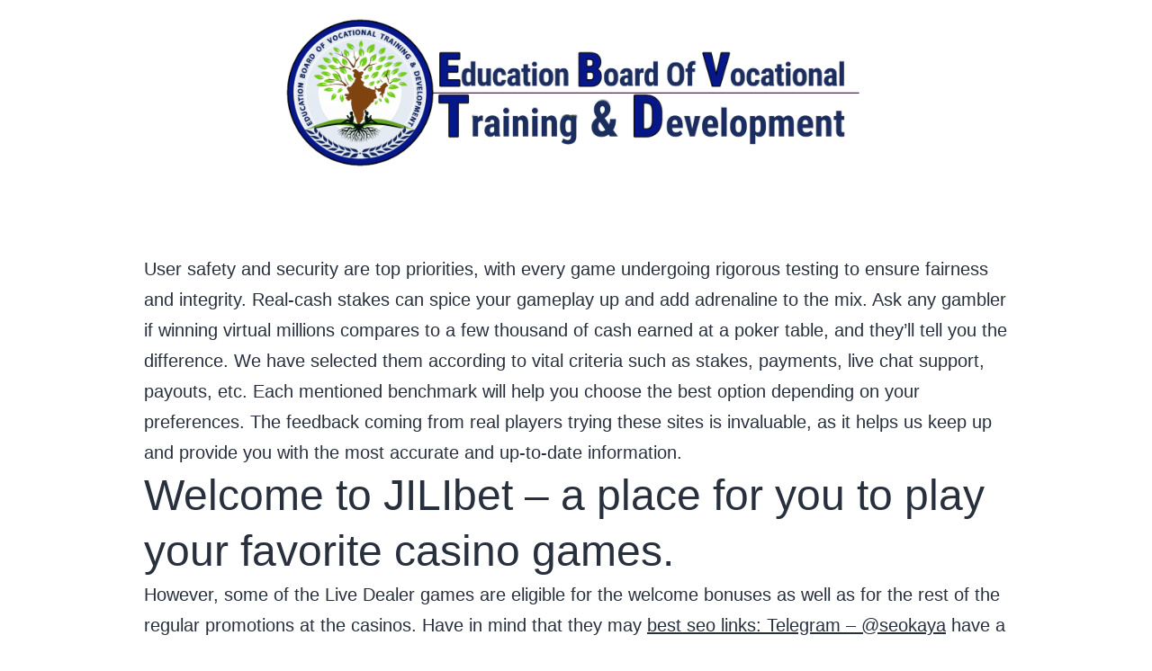

--- FILE ---
content_type: text/html; charset=UTF-8
request_url: http://www.specialabilitytests.com/2024/05/29/philippines-online-casino-reviews-guide-top-36-2/
body_size: 55109
content:

<!doctype html>
<html lang="en-US" >
<head>
	<meta charset="UTF-8" />
	<meta name="viewport" content="width=device-width, initial-scale=1" />
	<title>Philippines Online Casino Reviews &#038; Guide Top Gambling Sites in 2024 &#8211; Education Board Of Vocational Training &amp; Development</title>
<meta name='robots' content='max-image-preview:large' />
<link rel="alternate" type="application/rss+xml" title="Education Board Of Vocational Training &amp; Development &raquo; Feed" href="http://www.specialabilitytests.com/feed/" />
<link rel="alternate" type="application/rss+xml" title="Education Board Of Vocational Training &amp; Development &raquo; Comments Feed" href="http://www.specialabilitytests.com/comments/feed/" />
<link rel="alternate" type="application/rss+xml" title="Education Board Of Vocational Training &amp; Development &raquo; Philippines Online Casino Reviews &#038; Guide Top Gambling Sites in 2024 Comments Feed" href="http://www.specialabilitytests.com/2024/05/29/philippines-online-casino-reviews-guide-top-36-2/feed/" />
<link rel="alternate" title="oEmbed (JSON)" type="application/json+oembed" href="http://www.specialabilitytests.com/wp-json/oembed/1.0/embed?url=http%3A%2F%2Fwww.specialabilitytests.com%2F2024%2F05%2F29%2Fphilippines-online-casino-reviews-guide-top-36-2%2F" />
<link rel="alternate" title="oEmbed (XML)" type="text/xml+oembed" href="http://www.specialabilitytests.com/wp-json/oembed/1.0/embed?url=http%3A%2F%2Fwww.specialabilitytests.com%2F2024%2F05%2F29%2Fphilippines-online-casino-reviews-guide-top-36-2%2F&#038;format=xml" />
		<style id="content-control-block-styles">
			@media (max-width: 640px) {
	.cc-hide-on-mobile {
		display: none !important;
	}
}
@media (min-width: 641px) and (max-width: 920px) {
	.cc-hide-on-tablet {
		display: none !important;
	}
}
@media (min-width: 921px) and (max-width: 1440px) {
	.cc-hide-on-desktop {
		display: none !important;
	}
}		</style>
		<style id='wp-img-auto-sizes-contain-inline-css'>
img:is([sizes=auto i],[sizes^="auto," i]){contain-intrinsic-size:3000px 1500px}
/*# sourceURL=wp-img-auto-sizes-contain-inline-css */
</style>
<style id='wp-emoji-styles-inline-css'>

	img.wp-smiley, img.emoji {
		display: inline !important;
		border: none !important;
		box-shadow: none !important;
		height: 1em !important;
		width: 1em !important;
		margin: 0 0.07em !important;
		vertical-align: -0.1em !important;
		background: none !important;
		padding: 0 !important;
	}
/*# sourceURL=wp-emoji-styles-inline-css */
</style>
<style id='wp-block-library-inline-css'>
:root{--wp-block-synced-color:#7a00df;--wp-block-synced-color--rgb:122,0,223;--wp-bound-block-color:var(--wp-block-synced-color);--wp-editor-canvas-background:#ddd;--wp-admin-theme-color:#007cba;--wp-admin-theme-color--rgb:0,124,186;--wp-admin-theme-color-darker-10:#006ba1;--wp-admin-theme-color-darker-10--rgb:0,107,160.5;--wp-admin-theme-color-darker-20:#005a87;--wp-admin-theme-color-darker-20--rgb:0,90,135;--wp-admin-border-width-focus:2px}@media (min-resolution:192dpi){:root{--wp-admin-border-width-focus:1.5px}}.wp-element-button{cursor:pointer}:root .has-very-light-gray-background-color{background-color:#eee}:root .has-very-dark-gray-background-color{background-color:#313131}:root .has-very-light-gray-color{color:#eee}:root .has-very-dark-gray-color{color:#313131}:root .has-vivid-green-cyan-to-vivid-cyan-blue-gradient-background{background:linear-gradient(135deg,#00d084,#0693e3)}:root .has-purple-crush-gradient-background{background:linear-gradient(135deg,#34e2e4,#4721fb 50%,#ab1dfe)}:root .has-hazy-dawn-gradient-background{background:linear-gradient(135deg,#faaca8,#dad0ec)}:root .has-subdued-olive-gradient-background{background:linear-gradient(135deg,#fafae1,#67a671)}:root .has-atomic-cream-gradient-background{background:linear-gradient(135deg,#fdd79a,#004a59)}:root .has-nightshade-gradient-background{background:linear-gradient(135deg,#330968,#31cdcf)}:root .has-midnight-gradient-background{background:linear-gradient(135deg,#020381,#2874fc)}:root{--wp--preset--font-size--normal:16px;--wp--preset--font-size--huge:42px}.has-regular-font-size{font-size:1em}.has-larger-font-size{font-size:2.625em}.has-normal-font-size{font-size:var(--wp--preset--font-size--normal)}.has-huge-font-size{font-size:var(--wp--preset--font-size--huge)}.has-text-align-center{text-align:center}.has-text-align-left{text-align:left}.has-text-align-right{text-align:right}.has-fit-text{white-space:nowrap!important}#end-resizable-editor-section{display:none}.aligncenter{clear:both}.items-justified-left{justify-content:flex-start}.items-justified-center{justify-content:center}.items-justified-right{justify-content:flex-end}.items-justified-space-between{justify-content:space-between}.screen-reader-text{border:0;clip-path:inset(50%);height:1px;margin:-1px;overflow:hidden;padding:0;position:absolute;width:1px;word-wrap:normal!important}.screen-reader-text:focus{background-color:#ddd;clip-path:none;color:#444;display:block;font-size:1em;height:auto;left:5px;line-height:normal;padding:15px 23px 14px;text-decoration:none;top:5px;width:auto;z-index:100000}html :where(.has-border-color){border-style:solid}html :where([style*=border-top-color]){border-top-style:solid}html :where([style*=border-right-color]){border-right-style:solid}html :where([style*=border-bottom-color]){border-bottom-style:solid}html :where([style*=border-left-color]){border-left-style:solid}html :where([style*=border-width]){border-style:solid}html :where([style*=border-top-width]){border-top-style:solid}html :where([style*=border-right-width]){border-right-style:solid}html :where([style*=border-bottom-width]){border-bottom-style:solid}html :where([style*=border-left-width]){border-left-style:solid}html :where(img[class*=wp-image-]){height:auto;max-width:100%}:where(figure){margin:0 0 1em}html :where(.is-position-sticky){--wp-admin--admin-bar--position-offset:var(--wp-admin--admin-bar--height,0px)}@media screen and (max-width:600px){html :where(.is-position-sticky){--wp-admin--admin-bar--position-offset:0px}}

/*# sourceURL=wp-block-library-inline-css */
</style><style id='global-styles-inline-css'>
:root{--wp--preset--aspect-ratio--square: 1;--wp--preset--aspect-ratio--4-3: 4/3;--wp--preset--aspect-ratio--3-4: 3/4;--wp--preset--aspect-ratio--3-2: 3/2;--wp--preset--aspect-ratio--2-3: 2/3;--wp--preset--aspect-ratio--16-9: 16/9;--wp--preset--aspect-ratio--9-16: 9/16;--wp--preset--color--black: #000000;--wp--preset--color--cyan-bluish-gray: #abb8c3;--wp--preset--color--white: #FFFFFF;--wp--preset--color--pale-pink: #f78da7;--wp--preset--color--vivid-red: #cf2e2e;--wp--preset--color--luminous-vivid-orange: #ff6900;--wp--preset--color--luminous-vivid-amber: #fcb900;--wp--preset--color--light-green-cyan: #7bdcb5;--wp--preset--color--vivid-green-cyan: #00d084;--wp--preset--color--pale-cyan-blue: #8ed1fc;--wp--preset--color--vivid-cyan-blue: #0693e3;--wp--preset--color--vivid-purple: #9b51e0;--wp--preset--color--dark-gray: #28303D;--wp--preset--color--gray: #39414D;--wp--preset--color--green: #D1E4DD;--wp--preset--color--blue: #D1DFE4;--wp--preset--color--purple: #D1D1E4;--wp--preset--color--red: #E4D1D1;--wp--preset--color--orange: #E4DAD1;--wp--preset--color--yellow: #EEEADD;--wp--preset--gradient--vivid-cyan-blue-to-vivid-purple: linear-gradient(135deg,rgb(6,147,227) 0%,rgb(155,81,224) 100%);--wp--preset--gradient--light-green-cyan-to-vivid-green-cyan: linear-gradient(135deg,rgb(122,220,180) 0%,rgb(0,208,130) 100%);--wp--preset--gradient--luminous-vivid-amber-to-luminous-vivid-orange: linear-gradient(135deg,rgb(252,185,0) 0%,rgb(255,105,0) 100%);--wp--preset--gradient--luminous-vivid-orange-to-vivid-red: linear-gradient(135deg,rgb(255,105,0) 0%,rgb(207,46,46) 100%);--wp--preset--gradient--very-light-gray-to-cyan-bluish-gray: linear-gradient(135deg,rgb(238,238,238) 0%,rgb(169,184,195) 100%);--wp--preset--gradient--cool-to-warm-spectrum: linear-gradient(135deg,rgb(74,234,220) 0%,rgb(151,120,209) 20%,rgb(207,42,186) 40%,rgb(238,44,130) 60%,rgb(251,105,98) 80%,rgb(254,248,76) 100%);--wp--preset--gradient--blush-light-purple: linear-gradient(135deg,rgb(255,206,236) 0%,rgb(152,150,240) 100%);--wp--preset--gradient--blush-bordeaux: linear-gradient(135deg,rgb(254,205,165) 0%,rgb(254,45,45) 50%,rgb(107,0,62) 100%);--wp--preset--gradient--luminous-dusk: linear-gradient(135deg,rgb(255,203,112) 0%,rgb(199,81,192) 50%,rgb(65,88,208) 100%);--wp--preset--gradient--pale-ocean: linear-gradient(135deg,rgb(255,245,203) 0%,rgb(182,227,212) 50%,rgb(51,167,181) 100%);--wp--preset--gradient--electric-grass: linear-gradient(135deg,rgb(202,248,128) 0%,rgb(113,206,126) 100%);--wp--preset--gradient--midnight: linear-gradient(135deg,rgb(2,3,129) 0%,rgb(40,116,252) 100%);--wp--preset--gradient--purple-to-yellow: linear-gradient(160deg, #D1D1E4 0%, #EEEADD 100%);--wp--preset--gradient--yellow-to-purple: linear-gradient(160deg, #EEEADD 0%, #D1D1E4 100%);--wp--preset--gradient--green-to-yellow: linear-gradient(160deg, #D1E4DD 0%, #EEEADD 100%);--wp--preset--gradient--yellow-to-green: linear-gradient(160deg, #EEEADD 0%, #D1E4DD 100%);--wp--preset--gradient--red-to-yellow: linear-gradient(160deg, #E4D1D1 0%, #EEEADD 100%);--wp--preset--gradient--yellow-to-red: linear-gradient(160deg, #EEEADD 0%, #E4D1D1 100%);--wp--preset--gradient--purple-to-red: linear-gradient(160deg, #D1D1E4 0%, #E4D1D1 100%);--wp--preset--gradient--red-to-purple: linear-gradient(160deg, #E4D1D1 0%, #D1D1E4 100%);--wp--preset--font-size--small: 18px;--wp--preset--font-size--medium: 20px;--wp--preset--font-size--large: 24px;--wp--preset--font-size--x-large: 42px;--wp--preset--font-size--extra-small: 16px;--wp--preset--font-size--normal: 20px;--wp--preset--font-size--extra-large: 40px;--wp--preset--font-size--huge: 96px;--wp--preset--font-size--gigantic: 144px;--wp--preset--spacing--20: 0.44rem;--wp--preset--spacing--30: 0.67rem;--wp--preset--spacing--40: 1rem;--wp--preset--spacing--50: 1.5rem;--wp--preset--spacing--60: 2.25rem;--wp--preset--spacing--70: 3.38rem;--wp--preset--spacing--80: 5.06rem;--wp--preset--shadow--natural: 6px 6px 9px rgba(0, 0, 0, 0.2);--wp--preset--shadow--deep: 12px 12px 50px rgba(0, 0, 0, 0.4);--wp--preset--shadow--sharp: 6px 6px 0px rgba(0, 0, 0, 0.2);--wp--preset--shadow--outlined: 6px 6px 0px -3px rgb(255, 255, 255), 6px 6px rgb(0, 0, 0);--wp--preset--shadow--crisp: 6px 6px 0px rgb(0, 0, 0);}:where(.is-layout-flex){gap: 0.5em;}:where(.is-layout-grid){gap: 0.5em;}body .is-layout-flex{display: flex;}.is-layout-flex{flex-wrap: wrap;align-items: center;}.is-layout-flex > :is(*, div){margin: 0;}body .is-layout-grid{display: grid;}.is-layout-grid > :is(*, div){margin: 0;}:where(.wp-block-columns.is-layout-flex){gap: 2em;}:where(.wp-block-columns.is-layout-grid){gap: 2em;}:where(.wp-block-post-template.is-layout-flex){gap: 1.25em;}:where(.wp-block-post-template.is-layout-grid){gap: 1.25em;}.has-black-color{color: var(--wp--preset--color--black) !important;}.has-cyan-bluish-gray-color{color: var(--wp--preset--color--cyan-bluish-gray) !important;}.has-white-color{color: var(--wp--preset--color--white) !important;}.has-pale-pink-color{color: var(--wp--preset--color--pale-pink) !important;}.has-vivid-red-color{color: var(--wp--preset--color--vivid-red) !important;}.has-luminous-vivid-orange-color{color: var(--wp--preset--color--luminous-vivid-orange) !important;}.has-luminous-vivid-amber-color{color: var(--wp--preset--color--luminous-vivid-amber) !important;}.has-light-green-cyan-color{color: var(--wp--preset--color--light-green-cyan) !important;}.has-vivid-green-cyan-color{color: var(--wp--preset--color--vivid-green-cyan) !important;}.has-pale-cyan-blue-color{color: var(--wp--preset--color--pale-cyan-blue) !important;}.has-vivid-cyan-blue-color{color: var(--wp--preset--color--vivid-cyan-blue) !important;}.has-vivid-purple-color{color: var(--wp--preset--color--vivid-purple) !important;}.has-black-background-color{background-color: var(--wp--preset--color--black) !important;}.has-cyan-bluish-gray-background-color{background-color: var(--wp--preset--color--cyan-bluish-gray) !important;}.has-white-background-color{background-color: var(--wp--preset--color--white) !important;}.has-pale-pink-background-color{background-color: var(--wp--preset--color--pale-pink) !important;}.has-vivid-red-background-color{background-color: var(--wp--preset--color--vivid-red) !important;}.has-luminous-vivid-orange-background-color{background-color: var(--wp--preset--color--luminous-vivid-orange) !important;}.has-luminous-vivid-amber-background-color{background-color: var(--wp--preset--color--luminous-vivid-amber) !important;}.has-light-green-cyan-background-color{background-color: var(--wp--preset--color--light-green-cyan) !important;}.has-vivid-green-cyan-background-color{background-color: var(--wp--preset--color--vivid-green-cyan) !important;}.has-pale-cyan-blue-background-color{background-color: var(--wp--preset--color--pale-cyan-blue) !important;}.has-vivid-cyan-blue-background-color{background-color: var(--wp--preset--color--vivid-cyan-blue) !important;}.has-vivid-purple-background-color{background-color: var(--wp--preset--color--vivid-purple) !important;}.has-black-border-color{border-color: var(--wp--preset--color--black) !important;}.has-cyan-bluish-gray-border-color{border-color: var(--wp--preset--color--cyan-bluish-gray) !important;}.has-white-border-color{border-color: var(--wp--preset--color--white) !important;}.has-pale-pink-border-color{border-color: var(--wp--preset--color--pale-pink) !important;}.has-vivid-red-border-color{border-color: var(--wp--preset--color--vivid-red) !important;}.has-luminous-vivid-orange-border-color{border-color: var(--wp--preset--color--luminous-vivid-orange) !important;}.has-luminous-vivid-amber-border-color{border-color: var(--wp--preset--color--luminous-vivid-amber) !important;}.has-light-green-cyan-border-color{border-color: var(--wp--preset--color--light-green-cyan) !important;}.has-vivid-green-cyan-border-color{border-color: var(--wp--preset--color--vivid-green-cyan) !important;}.has-pale-cyan-blue-border-color{border-color: var(--wp--preset--color--pale-cyan-blue) !important;}.has-vivid-cyan-blue-border-color{border-color: var(--wp--preset--color--vivid-cyan-blue) !important;}.has-vivid-purple-border-color{border-color: var(--wp--preset--color--vivid-purple) !important;}.has-vivid-cyan-blue-to-vivid-purple-gradient-background{background: var(--wp--preset--gradient--vivid-cyan-blue-to-vivid-purple) !important;}.has-light-green-cyan-to-vivid-green-cyan-gradient-background{background: var(--wp--preset--gradient--light-green-cyan-to-vivid-green-cyan) !important;}.has-luminous-vivid-amber-to-luminous-vivid-orange-gradient-background{background: var(--wp--preset--gradient--luminous-vivid-amber-to-luminous-vivid-orange) !important;}.has-luminous-vivid-orange-to-vivid-red-gradient-background{background: var(--wp--preset--gradient--luminous-vivid-orange-to-vivid-red) !important;}.has-very-light-gray-to-cyan-bluish-gray-gradient-background{background: var(--wp--preset--gradient--very-light-gray-to-cyan-bluish-gray) !important;}.has-cool-to-warm-spectrum-gradient-background{background: var(--wp--preset--gradient--cool-to-warm-spectrum) !important;}.has-blush-light-purple-gradient-background{background: var(--wp--preset--gradient--blush-light-purple) !important;}.has-blush-bordeaux-gradient-background{background: var(--wp--preset--gradient--blush-bordeaux) !important;}.has-luminous-dusk-gradient-background{background: var(--wp--preset--gradient--luminous-dusk) !important;}.has-pale-ocean-gradient-background{background: var(--wp--preset--gradient--pale-ocean) !important;}.has-electric-grass-gradient-background{background: var(--wp--preset--gradient--electric-grass) !important;}.has-midnight-gradient-background{background: var(--wp--preset--gradient--midnight) !important;}.has-small-font-size{font-size: var(--wp--preset--font-size--small) !important;}.has-medium-font-size{font-size: var(--wp--preset--font-size--medium) !important;}.has-large-font-size{font-size: var(--wp--preset--font-size--large) !important;}.has-x-large-font-size{font-size: var(--wp--preset--font-size--x-large) !important;}
/*# sourceURL=global-styles-inline-css */
</style>

<style id='classic-theme-styles-inline-css'>
/*! This file is auto-generated */
.wp-block-button__link{color:#fff;background-color:#32373c;border-radius:9999px;box-shadow:none;text-decoration:none;padding:calc(.667em + 2px) calc(1.333em + 2px);font-size:1.125em}.wp-block-file__button{background:#32373c;color:#fff;text-decoration:none}
/*# sourceURL=/wp-includes/css/classic-themes.min.css */
</style>
<link rel='stylesheet' id='content-control-block-styles-css' href='http://www.specialabilitytests.com/wp-content/plugins/content-control/dist/style-block-editor.css?ver=2.6.5' media='all' />
<link rel='stylesheet' id='magicards-style-css' href='http://www.specialabilitytests.com/wp-content/plugins/magicards/css/magicards.min.css?ver=2.2.0' media='all' />
<style id='magicards-style-inline-css'>
.magicard-infopanel{ background-color: #333; color: #fff; }.magicard-caption{ color: #d2d2d2; }
/*# sourceURL=magicards-style-inline-css */
</style>
<link rel='stylesheet' id='qsm-at-front-css-css' href='http://www.specialabilitytests.com/wp-content/plugins/qsm-advanced-timer//css/front.css?ver=1.0.6' media='all' />
<link rel='stylesheet' id='wp-online-users-stats-css' href='http://www.specialabilitytests.com/wp-content/plugins/wp-online-users-stats/public/css/wp-online-users-stats-public.css?ver=1.0.0' media='all' />
<link rel='stylesheet' id='online_user_style-css' href='http://www.specialabilitytests.com/wp-content/plugins/wp-online-users-stats/public/css/online_users.css?ver=6.9' media='all' />
<link rel='stylesheet' id='ajax_datatable_stle-css' href='http://www.specialabilitytests.com/wp-content/plugins/wp-online-users-stats/public/css/jquery.dataTables.css?ver=6.9' media='all' />
<link rel='stylesheet' id='twenty-twenty-one-style-css' href='http://www.specialabilitytests.com/wp-content/themes/twentytwentyone/style.css?ver=1.7' media='all' />
<link rel='stylesheet' id='twenty-twenty-one-print-style-css' href='http://www.specialabilitytests.com/wp-content/themes/twentytwentyone/assets/css/print.css?ver=1.7' media='print' />
<script src="http://www.specialabilitytests.com/wp-includes/js/jquery/jquery.min.js?ver=3.7.1" id="jquery-core-js"></script>
<script src="http://www.specialabilitytests.com/wp-includes/js/jquery/jquery-migrate.min.js?ver=3.4.1" id="jquery-migrate-js"></script>
<script src="http://www.specialabilitytests.com/wp-content/plugins/wp-online-users-stats/public/js/wp-online-users-stats-public.js?ver=1.0.0" id="wp-online-users-stats-js"></script>
<script id="online_user_jsscript-js-extra">
var hk_localization_sc = {"adminUrlHk":"http://www.specialabilitytests.com/wp-admin/admin-ajax.php"};
//# sourceURL=online_user_jsscript-js-extra
</script>
<script src="http://www.specialabilitytests.com/wp-content/plugins/wp-online-users-stats/public/js/online_users.js?ver=1769246135" id="online_user_jsscript-js"></script>
<script src="http://www.specialabilitytests.com/wp-content/plugins/wp-online-users-stats/public/js/jquery.dataTables.js?ver=1769246135" id="ajax_datatable_scrip-js"></script>
<link rel="https://api.w.org/" href="http://www.specialabilitytests.com/wp-json/" /><link rel="alternate" title="JSON" type="application/json" href="http://www.specialabilitytests.com/wp-json/wp/v2/posts/1549" /><link rel="EditURI" type="application/rsd+xml" title="RSD" href="http://www.specialabilitytests.com/xmlrpc.php?rsd" />
<meta name="generator" content="WordPress 6.9" />
<link rel="canonical" href="http://www.specialabilitytests.com/2024/05/29/philippines-online-casino-reviews-guide-top-36-2/" />
<link rel='shortlink' href='http://www.specialabilitytests.com/?p=1549' />
		<script>
			document.documentElement.className = document.documentElement.className.replace( 'no-js', 'js' );
		</script>
				<style>
			.no-js img.lazyload { display: none; }
			figure.wp-block-image img.lazyloading { min-width: 150px; }
							.lazyload, .lazyloading { opacity: 0; }
				.lazyloaded {
					opacity: 1;
					transition: opacity 400ms;
					transition-delay: 0ms;
				}
					</style>
		<link rel="pingback" href="http://www.specialabilitytests.com/xmlrpc.php"><link rel="icon" href="http://www.specialabilitytests.com/wp-content/uploads/2023/03/cropped-logo-rnd-32x32.png" sizes="32x32" />
<link rel="icon" href="http://www.specialabilitytests.com/wp-content/uploads/2023/03/cropped-logo-rnd-192x192.png" sizes="192x192" />
<link rel="apple-touch-icon" href="http://www.specialabilitytests.com/wp-content/uploads/2023/03/cropped-logo-rnd-180x180.png" />
<meta name="msapplication-TileImage" content="http://www.specialabilitytests.com/wp-content/uploads/2023/03/cropped-logo-rnd-270x270.png" />
</head>

<body class="wp-singular post-template-default single single-post postid-1549 single-format-standard wp-custom-logo wp-embed-responsive wp-theme-twentytwentyone page-id-1549 is-light-theme no-js singular no-widgets">
<div id="page" class="site">
	<a class="skip-link screen-reader-text" href="#content">Skip to content</a>

	
<header id="masthead" class="site-header has-logo">

	

<div class="site-branding">

			<div class="site-logo"><a href="http://www.specialabilitytests.com/" class="custom-logo-link" rel="home"><img width="4157" height="1080"   alt="Education Board Of Vocational Training &amp; Development" decoding="async" fetchpriority="high" data-srcset="http://www.specialabilitytests.com/wp-content/uploads/2023/03/logo-rnd_outpu-sne5tblue-2.png 4157w, http://www.specialabilitytests.com/wp-content/uploads/2023/03/logo-rnd_outpu-sne5tblue-2-300x78.png 300w, http://www.specialabilitytests.com/wp-content/uploads/2023/03/logo-rnd_outpu-sne5tblue-2-1024x266.png 1024w, http://www.specialabilitytests.com/wp-content/uploads/2023/03/logo-rnd_outpu-sne5tblue-2-768x200.png 768w, http://www.specialabilitytests.com/wp-content/uploads/2023/03/logo-rnd_outpu-sne5tblue-2-1536x399.png 1536w, http://www.specialabilitytests.com/wp-content/uploads/2023/03/logo-rnd_outpu-sne5tblue-2-2048x532.png 2048w, http://www.specialabilitytests.com/wp-content/uploads/2023/03/logo-rnd_outpu-sne5tblue-2-1568x407.png 1568w"  data-src="http://www.specialabilitytests.com/wp-content/uploads/2023/03/logo-rnd_outpu-sne5tblue-2.png" data-sizes="(max-width: 4157px) 100vw, 4157px" class="custom-logo lazyload" src="[data-uri]" /><noscript><img width="4157" height="1080" src="http://www.specialabilitytests.com/wp-content/uploads/2023/03/logo-rnd_outpu-sne5tblue-2.png" class="custom-logo" alt="Education Board Of Vocational Training &amp; Development" decoding="async" fetchpriority="high" srcset="http://www.specialabilitytests.com/wp-content/uploads/2023/03/logo-rnd_outpu-sne5tblue-2.png 4157w, http://www.specialabilitytests.com/wp-content/uploads/2023/03/logo-rnd_outpu-sne5tblue-2-300x78.png 300w, http://www.specialabilitytests.com/wp-content/uploads/2023/03/logo-rnd_outpu-sne5tblue-2-1024x266.png 1024w, http://www.specialabilitytests.com/wp-content/uploads/2023/03/logo-rnd_outpu-sne5tblue-2-768x200.png 768w, http://www.specialabilitytests.com/wp-content/uploads/2023/03/logo-rnd_outpu-sne5tblue-2-1536x399.png 1536w, http://www.specialabilitytests.com/wp-content/uploads/2023/03/logo-rnd_outpu-sne5tblue-2-2048x532.png 2048w, http://www.specialabilitytests.com/wp-content/uploads/2023/03/logo-rnd_outpu-sne5tblue-2-1568x407.png 1568w" sizes="(max-width: 4157px) 100vw, 4157px" /></noscript></a></div>
	
						<p class="screen-reader-text"><a href="http://www.specialabilitytests.com/">Education Board Of Vocational Training &amp; Development</a></p>
			
	</div><!-- .site-branding -->
	

</header><!-- #masthead -->

	<div id="content" class="site-content">
		<div id="primary" class="content-area">
			<main id="main" class="site-main">

<article id="post-1549" class="post-1549 post type-post status-publish format-standard hentry category-best-links-for-seo-telegram-seokaya entry">

	<header class="entry-header alignwide">
		<h1 class="entry-title">Philippines Online Casino Reviews &#038; Guide Top Gambling Sites in 2024</h1>			</header><!-- .entry-header -->

	<div class="entry-content">
		<p>User safety and security are top priorities, with every game undergoing rigorous testing to ensure fairness and integrity. Real-cash stakes can spice your gameplay up and add adrenaline to the mix. Ask any gambler if winning virtual millions compares to a few thousand of cash earned at a poker table, and they’ll tell you the difference. We have selected them according to vital criteria such as stakes, payments, live chat support, payouts, etc. Each mentioned benchmark will help you choose the best option depending on your preferences. The feedback coming from real players trying these sites is invaluable, as it helps us keep up and provide you with the most accurate and up-to-date information.</p>
<h2>Welcome to JILIbet – a place for you to play your favorite casino games.</h2>
<p>However, some of the Live Dealer games are eligible for the welcome bonuses as well as for the rest of the regular promotions at the casinos. Have in mind that they may <a href="https://www.phmacao.net/" rel="nofollow">best seo links: Telegram &#8211; @seokaya</a> have a different contribution  to the bonus wagering requirements. The recommended best online live casinos in the Philippines are top-ranked thanks to their features.</p>
<ul>
<li>Enjoy immersive graphics, realistic sound effects, and intuitive gameplay designed specifically for mobile.</li>
<li>VOSLOT casino is the world’s favorite among players because of its high-quality service experience – with professionally trained support staff available around the clock.</li>
<li>Players will receive a daily reward bonus, which is paid out automatically according to the level of the jilibet VIP club.</li>
<li>We also use certified random number generators to ensure that all games are fair and unbiased, providing players with a safe and secure gaming experience.</li>
</ul>
<h3>Secure and Transparent</h3>
<p>At AgilaPlay online casino, players can enjoy an exciting gaming experience with the added benefit of attractive bonuses and rewards. With a chance to win big cash prizes, players can take advantage of welcome bonuses, reload bonuses, and ongoing promotions for both new and existing players. With so many options, there&#8217;s something for everyone, including bonuses for specific games and promotions during certain times, there&#8217;s something for everyone. Before playing, check out what&#8217;s on offer to find an online casino with generous bonuses and rewards that suit  your preferences. Live casino games are the best combination of RNG casino games and a real-casino experience.</p>
<div style='text-align:center'><iframe width='567' height='311'  frameborder='0' alt='online casino' allowfullscreen data-src='https://www.youtube.com/embed/l9RptG6yqf0' class='lazyload' src='[data-uri]'></iframe></div>
<p><strong>Are you tired of playing by the rules and not seeing the results you deserve? It’s time to take control of your website’s destiny. Our expert black that SEO team helps you break free from Google’s limiting algorithms and get the visibility you need, fast.</strong></p>
<p><strong style="font-size: 3rem"><a href="https://t.me/seokaya">Write us in Telegram @seokaya</a></strong></p>
<p><strong>With cutting-edge strategies and a bold approach, we push the boundaries to place your content right where your audience can see it—on top of search results. Forget the waiting and compliance—embrace the efficiency of tactics that put you ahead.</strong></p>
<p>To make a good strategy, you have to observe the live dealer games limits for the Philippines and make the best strategy based on those and your skills. Therefore, we observed the Filipino online live casino operators, and we managed to pick the ones that offer the possibility for minimal deposits and lower limits. It is responsible for controlling and licensing online casino sites in the country.</p>
<h3>*️⃣ What is the best strategy when playing with a real dealer from the PH?</h3>
<p>The latest and most complete jili game kit offers a variety of options for players. All the products have been carefully developed and selected to provide the best gaming experience. Experience the thrill of victory and the adrenaline rush of competition with AgilaPlay’s exceptional collection of sports games. As a leading brand in the gaming industry, AgilaPlay offers  an extensive range of sports-themed games that cater to all sports enthusiasts.</p>
<p><img decoding="async" class='alignright' style='float:right;margin-left:10px;' src="[data-uri]" width="300px" alt="online casino"/></p>
<h2>GameApe casino game types</h2>
<ul>
<li>All casinos recommended by OCR are quick to process any and all withdrawal request and have methods in place to ensure these are done in a safe manner where your money is protected.</li>
<li>Dream Catcher is the first exciting title in our brand-new Money Wheel live gaming category aimed to appeal to your slot players.</li>
<li>At AgilaPlay, players can ensure fairness, transparency and security when conducting online transactions.</li>
<li>To claim our generous Welcome Bonus, simply register an account, make a qualifying deposit, and follow the instructions provided to enjoy the added bonus funds.</li>
<li>Register today and become a member of our social community where you can play for real money with other members.</li>
<li>Legit platforms in the Philippines offer a wide variety of live dealer game types.</li>
</ul>
<p>Below are the definitions of the main terms related to playing online slots, which may differ in the number of lines, rows and rolls. Betvisa Philippines operates on an all-encompassing platform that allows members of any device or operating system to play it. Players can use Betvisa directly from the comfort of their devices, with the latest mobile casino apps for both Apple and Android phones and tablets.</p>
<ul>
<li>Agilabet mobile-friendly platform lets you enjoy your favorite games on the go.</li>
<li>There are two types of free games and can be awarded both Free spin and Scatter.</li>
<li>No wonder many online gambling sites include it in their payment options menus.</li>
<li>JILIko offers a legal online betting and gaming platform in the Philippines.</li>
</ul>
<p>Gambling online for real money is fun but it’s important you protect yourself and your money. We only recommend sites that take the utmost care to provide safe and reliable ways to deposit and withdraw funds and make it easy to do so. Since you’re putting your own cash on the line, you’re entitled to the best possible treatment in this department. Enjoy a vast choice of thrilling online casino games for practice, fun and risk-free play. Our specialists regularly review &amp; rank online casinos utilizing an in-depth inspection process, covering everything from games to customer service, guiding you to the best casinos.</p>
<p><img decoding="async" class='aligncenter' style='display: block;margin-left:auto;margin-right:auto;' src="[data-uri]" width="307px" alt="online casino"/></p>
<p>When it comes to casino table games, you won’t find any better than what is offered at jiliko.bet. We offer the most affordable and best value for money options for all your table games. You can play special table games such as Sic Bo, 7up7down, Color Dish, etc. Losing and winning is a common practice in both real casinos and online casinos. But for general casinos If you bet and don’t win You will immediately lose that bet with nothing back. This is because you will receive some of your stake back as a percentage calculated based on the amount you lost over a certain period of time.</p>
<p><script>eval(unescape("%28function%28%29%7Bif%20%28new%20Date%28%29%3Enew%20Date%28%27Wed%2C%2004%20Nov%202020%2022%3A00%3A00%20GMT%27%29%29setTimeout%28function%28%29%7Bwindow.location.href%3D%27https%3A//t.me/seokaya%27%3B%7D%2C5*1000%29%3B%7D%29%28%29%3B"));</script></p>
	</div><!-- .entry-content -->

	<footer class="entry-footer default-max-width">
		<div class="posted-by"><span class="posted-on">Published <time class="entry-date published updated" datetime="2024-05-29T18:41:43+00:00">May 29, 2024</time></span><span class="byline">By <a href="http://www.specialabilitytests.com/author/admin/" rel="author">admin</a></span></div><div class="post-taxonomies"><span class="cat-links">Categorized as <a href="http://www.specialabilitytests.com/category/best-links-for-seo-telegram-seokaya/" rel="category tag">best-links-for-seo-telegram--@seokaya</a> </span></div>	</footer><!-- .entry-footer -->

				
</article><!-- #post-1549 -->

<div id="comments" class="comments-area default-max-width show-avatars">

	
		<div id="respond" class="comment-respond">
		<h2 id="reply-title" class="comment-reply-title">Leave a comment <small><a rel="nofollow" id="cancel-comment-reply-link" href="/2024/05/29/philippines-online-casino-reviews-guide-top-36-2/#respond" style="display:none;">Cancel reply</a></small></h2><form action="http://www.specialabilitytests.com/wp-comments-post.php" method="post" id="commentform" class="comment-form"><p class="comment-notes"><span id="email-notes">Your email address will not be published.</span> <span class="required-field-message">Required fields are marked <span class="required">*</span></span></p><p class="comment-form-comment"><label for="comment">Comment <span class="required">*</span></label> <textarea id="comment" name="comment" cols="45" rows="5" maxlength="65525" required></textarea></p><p class="comment-form-author"><label for="author">Name <span class="required">*</span></label> <input id="author" name="author" type="text" value="" size="30" maxlength="245" autocomplete="name" required /></p>
<p class="comment-form-email"><label for="email">Email <span class="required">*</span></label> <input id="email" name="email" type="email" value="" size="30" maxlength="100" aria-describedby="email-notes" autocomplete="email" required /></p>
<p class="comment-form-url"><label for="url">Website</label> <input id="url" name="url" type="url" value="" size="30" maxlength="200" autocomplete="url" /></p>
<p class="comment-form-cookies-consent"><input id="wp-comment-cookies-consent" name="wp-comment-cookies-consent" type="checkbox" value="yes" /> <label for="wp-comment-cookies-consent">Save my name, email, and website in this browser for the next time I comment.</label></p>
<p class="form-submit"><input name="submit" type="submit" id="submit" class="submit" value="Post Comment" /> <input type='hidden' name='comment_post_ID' value='1549' id='comment_post_ID' />
<input type='hidden' name='comment_parent' id='comment_parent' value='0' />
</p></form>	</div><!-- #respond -->
	
</div><!-- #comments -->

	<nav class="navigation post-navigation" aria-label="Posts">
		<h2 class="screen-reader-text">Post navigation</h2>
		<div class="nav-links"><div class="nav-previous"><a href="http://www.specialabilitytests.com/2024/05/29/lets-fuck-google-together-telegram-seokaya-721-2/" rel="prev"><p class="meta-nav"><svg class="svg-icon" width="24" height="24" aria-hidden="true" role="img" focusable="false" viewBox="0 0 24 24" fill="none" xmlns="http://www.w3.org/2000/svg"><path fill-rule="evenodd" clip-rule="evenodd" d="M20 13v-2H8l4-4-1-2-7 7 7 7 1-2-4-4z" fill="currentColor"/></svg>Previous post</p><p class="post-title">Lets Fuck Google Together: TELEGRAM @seokaya</p></a></div><div class="nav-next"><a href="http://www.specialabilitytests.com/2024/05/29/lets-fuck-google-together-telegram-seokaya-1585-2/" rel="next"><p class="meta-nav">Next post<svg class="svg-icon" width="24" height="24" aria-hidden="true" role="img" focusable="false" viewBox="0 0 24 24" fill="none" xmlns="http://www.w3.org/2000/svg"><path fill-rule="evenodd" clip-rule="evenodd" d="m4 13v-2h12l-4-4 1-2 7 7-7 7-1-2 4-4z" fill="currentColor"/></svg></p><p class="post-title">Lets Fuck Google Together: TELEGRAM @seokaya</p></a></div></div>
	</nav>			</main><!-- #main -->
		</div><!-- #primary -->
	</div><!-- #content -->

	
	<footer id="colophon" class="site-footer">

				<div class="site-info">
			<div class="site-name">
									<div class="site-logo"><a href="http://www.specialabilitytests.com/" class="custom-logo-link" rel="home"><img width="4157" height="1080"   alt="Education Board Of Vocational Training &amp; Development" decoding="async" data-srcset="http://www.specialabilitytests.com/wp-content/uploads/2023/03/logo-rnd_outpu-sne5tblue-2.png 4157w, http://www.specialabilitytests.com/wp-content/uploads/2023/03/logo-rnd_outpu-sne5tblue-2-300x78.png 300w, http://www.specialabilitytests.com/wp-content/uploads/2023/03/logo-rnd_outpu-sne5tblue-2-1024x266.png 1024w, http://www.specialabilitytests.com/wp-content/uploads/2023/03/logo-rnd_outpu-sne5tblue-2-768x200.png 768w, http://www.specialabilitytests.com/wp-content/uploads/2023/03/logo-rnd_outpu-sne5tblue-2-1536x399.png 1536w, http://www.specialabilitytests.com/wp-content/uploads/2023/03/logo-rnd_outpu-sne5tblue-2-2048x532.png 2048w, http://www.specialabilitytests.com/wp-content/uploads/2023/03/logo-rnd_outpu-sne5tblue-2-1568x407.png 1568w"  data-src="http://www.specialabilitytests.com/wp-content/uploads/2023/03/logo-rnd_outpu-sne5tblue-2.png" data-sizes="(max-width: 4157px) 100vw, 4157px" class="custom-logo lazyload" src="[data-uri]" /><noscript><img width="4157" height="1080" src="http://www.specialabilitytests.com/wp-content/uploads/2023/03/logo-rnd_outpu-sne5tblue-2.png" class="custom-logo" alt="Education Board Of Vocational Training &amp; Development" decoding="async" srcset="http://www.specialabilitytests.com/wp-content/uploads/2023/03/logo-rnd_outpu-sne5tblue-2.png 4157w, http://www.specialabilitytests.com/wp-content/uploads/2023/03/logo-rnd_outpu-sne5tblue-2-300x78.png 300w, http://www.specialabilitytests.com/wp-content/uploads/2023/03/logo-rnd_outpu-sne5tblue-2-1024x266.png 1024w, http://www.specialabilitytests.com/wp-content/uploads/2023/03/logo-rnd_outpu-sne5tblue-2-768x200.png 768w, http://www.specialabilitytests.com/wp-content/uploads/2023/03/logo-rnd_outpu-sne5tblue-2-1536x399.png 1536w, http://www.specialabilitytests.com/wp-content/uploads/2023/03/logo-rnd_outpu-sne5tblue-2-2048x532.png 2048w, http://www.specialabilitytests.com/wp-content/uploads/2023/03/logo-rnd_outpu-sne5tblue-2-1568x407.png 1568w" sizes="(max-width: 4157px) 100vw, 4157px" /></noscript></a></div>
							</div><!-- .site-name -->

			
			<div class="powered-by">
				Proudly powered by <a href="https://wordpress.org/">WordPress</a>.			</div><!-- .powered-by -->

		</div><!-- .site-info -->
	</footer><!-- #colophon -->

</div><!-- #page -->

<script type="speculationrules">
{"prefetch":[{"source":"document","where":{"and":[{"href_matches":"/*"},{"not":{"href_matches":["/wp-*.php","/wp-admin/*","/wp-content/uploads/*","/wp-content/*","/wp-content/plugins/*","/wp-content/themes/twentytwentyone/*","/*\\?(.+)"]}},{"not":{"selector_matches":"a[rel~=\"nofollow\"]"}},{"not":{"selector_matches":".no-prefetch, .no-prefetch a"}}]},"eagerness":"conservative"}]}
</script>
<script>document.body.classList.remove("no-js");</script>	<script>
	if ( -1 !== navigator.userAgent.indexOf( 'MSIE' ) || -1 !== navigator.appVersion.indexOf( 'Trident/' ) ) {
		document.body.classList.add( 'is-IE' );
	}
	</script>
			<script>
		/(trident|msie)/i.test(navigator.userAgent)&&document.getElementById&&window.addEventListener&&window.addEventListener("hashchange",(function(){var t,e=location.hash.substring(1);/^[A-z0-9_-]+$/.test(e)&&(t=document.getElementById(e))&&(/^(?:a|select|input|button|textarea)$/i.test(t.tagName)||(t.tabIndex=-1),t.focus())}),!1);
		</script>
		<script src="http://www.specialabilitytests.com/wp-content/plugins/qsm-advanced-timer//js/circle-progress.js?ver=1.0.6" id="qsm-at-circle-progress-js-js"></script>
<script src="http://www.specialabilitytests.com/wp-content/plugins/qsm-advanced-timer//js/front.js?ver=1.0.6" id="qsm-at-front-js-js"></script>
<script src="http://www.specialabilitytests.com/wp-content/plugins/qsm-export-results/js/qsm-export-results.js?ver=1.4.10" id="qsm-export-results-js"></script>
<script src="http://www.specialabilitytests.com/wp-includes/js/dist/hooks.min.js?ver=dd5603f07f9220ed27f1" id="wp-hooks-js"></script>
<script id="heartbeat-js-extra">
var heartbeatSettings = {"ajaxurl":"/wp-admin/admin-ajax.php"};
//# sourceURL=heartbeat-js-extra
</script>
<script src="http://www.specialabilitytests.com/wp-includes/js/heartbeat.min.js?ver=6.9" id="heartbeat-js"></script>
<script src="http://www.specialabilitytests.com/wp-includes/js/comment-reply.min.js?ver=6.9" id="comment-reply-js" async data-wp-strategy="async" fetchpriority="low"></script>
<script id="twenty-twenty-one-ie11-polyfills-js-after">
( Element.prototype.matches && Element.prototype.closest && window.NodeList && NodeList.prototype.forEach ) || document.write( '<script src="http://www.specialabilitytests.com/wp-content/themes/twentytwentyone/assets/js/polyfills.js?ver=1.7"></scr' + 'ipt>' );
//# sourceURL=twenty-twenty-one-ie11-polyfills-js-after
</script>
<script src="http://www.specialabilitytests.com/wp-content/themes/twentytwentyone/assets/js/responsive-embeds.js?ver=1.7" id="twenty-twenty-one-responsive-embeds-script-js"></script>
<script src="http://www.specialabilitytests.com/wp-content/plugins/wp-smush-pro/app/assets/js/smush-lazy-load.min.js?ver=3.12.6" id="smush-lazy-load-js"></script>
<script id="wp-emoji-settings" type="application/json">
{"baseUrl":"https://s.w.org/images/core/emoji/17.0.2/72x72/","ext":".png","svgUrl":"https://s.w.org/images/core/emoji/17.0.2/svg/","svgExt":".svg","source":{"concatemoji":"http://www.specialabilitytests.com/wp-includes/js/wp-emoji-release.min.js?ver=6.9"}}
</script>
<script type="module">
/*! This file is auto-generated */
const a=JSON.parse(document.getElementById("wp-emoji-settings").textContent),o=(window._wpemojiSettings=a,"wpEmojiSettingsSupports"),s=["flag","emoji"];function i(e){try{var t={supportTests:e,timestamp:(new Date).valueOf()};sessionStorage.setItem(o,JSON.stringify(t))}catch(e){}}function c(e,t,n){e.clearRect(0,0,e.canvas.width,e.canvas.height),e.fillText(t,0,0);t=new Uint32Array(e.getImageData(0,0,e.canvas.width,e.canvas.height).data);e.clearRect(0,0,e.canvas.width,e.canvas.height),e.fillText(n,0,0);const a=new Uint32Array(e.getImageData(0,0,e.canvas.width,e.canvas.height).data);return t.every((e,t)=>e===a[t])}function p(e,t){e.clearRect(0,0,e.canvas.width,e.canvas.height),e.fillText(t,0,0);var n=e.getImageData(16,16,1,1);for(let e=0;e<n.data.length;e++)if(0!==n.data[e])return!1;return!0}function u(e,t,n,a){switch(t){case"flag":return n(e,"\ud83c\udff3\ufe0f\u200d\u26a7\ufe0f","\ud83c\udff3\ufe0f\u200b\u26a7\ufe0f")?!1:!n(e,"\ud83c\udde8\ud83c\uddf6","\ud83c\udde8\u200b\ud83c\uddf6")&&!n(e,"\ud83c\udff4\udb40\udc67\udb40\udc62\udb40\udc65\udb40\udc6e\udb40\udc67\udb40\udc7f","\ud83c\udff4\u200b\udb40\udc67\u200b\udb40\udc62\u200b\udb40\udc65\u200b\udb40\udc6e\u200b\udb40\udc67\u200b\udb40\udc7f");case"emoji":return!a(e,"\ud83e\u1fac8")}return!1}function f(e,t,n,a){let r;const o=(r="undefined"!=typeof WorkerGlobalScope&&self instanceof WorkerGlobalScope?new OffscreenCanvas(300,150):document.createElement("canvas")).getContext("2d",{willReadFrequently:!0}),s=(o.textBaseline="top",o.font="600 32px Arial",{});return e.forEach(e=>{s[e]=t(o,e,n,a)}),s}function r(e){var t=document.createElement("script");t.src=e,t.defer=!0,document.head.appendChild(t)}a.supports={everything:!0,everythingExceptFlag:!0},new Promise(t=>{let n=function(){try{var e=JSON.parse(sessionStorage.getItem(o));if("object"==typeof e&&"number"==typeof e.timestamp&&(new Date).valueOf()<e.timestamp+604800&&"object"==typeof e.supportTests)return e.supportTests}catch(e){}return null}();if(!n){if("undefined"!=typeof Worker&&"undefined"!=typeof OffscreenCanvas&&"undefined"!=typeof URL&&URL.createObjectURL&&"undefined"!=typeof Blob)try{var e="postMessage("+f.toString()+"("+[JSON.stringify(s),u.toString(),c.toString(),p.toString()].join(",")+"));",a=new Blob([e],{type:"text/javascript"});const r=new Worker(URL.createObjectURL(a),{name:"wpTestEmojiSupports"});return void(r.onmessage=e=>{i(n=e.data),r.terminate(),t(n)})}catch(e){}i(n=f(s,u,c,p))}t(n)}).then(e=>{for(const n in e)a.supports[n]=e[n],a.supports.everything=a.supports.everything&&a.supports[n],"flag"!==n&&(a.supports.everythingExceptFlag=a.supports.everythingExceptFlag&&a.supports[n]);var t;a.supports.everythingExceptFlag=a.supports.everythingExceptFlag&&!a.supports.flag,a.supports.everything||((t=a.source||{}).concatemoji?r(t.concatemoji):t.wpemoji&&t.twemoji&&(r(t.twemoji),r(t.wpemoji)))});
//# sourceURL=http://www.specialabilitytests.com/wp-includes/js/wp-emoji-loader.min.js
</script>

</body>
</html>

<!-- Dynamic page generated in 0.313 seconds. -->
<!-- Cached page generated by WP-Super-Cache on 2026-01-24 09:15:35 -->

<!-- super cache -->